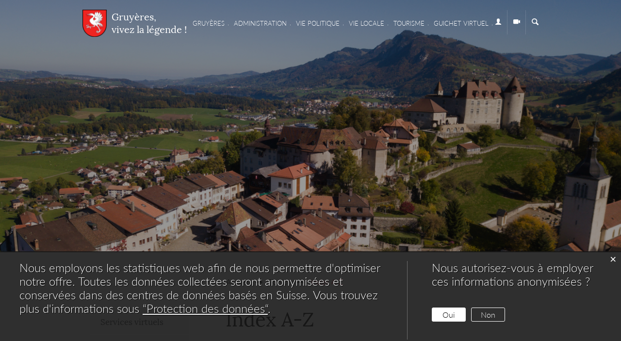

--- FILE ---
content_type: text/html; charset=UTF-8
request_url: https://www.gruyeres.ch/index/L
body_size: 7818
content:
<!doctype html>
    <html lang="fr-CH"> 
<head>
    <meta property="cms:stats-title" content="Toolbar/Index A-Z">
        <meta property="cms:stats-objtype" content="">                            <meta property="cms:stats-type" content="optin">
    <meta property="cms:stats-objid" content="">
    <meta property="cms:stats-trackerid"
          content="21">
    <meta property="cms:stats-url" content="https://stats.i-web.ch/statistic.php">

    
        <meta charset="UTF-8" />
    <meta http-equiv="x-ua-compatible" content="ie=edge">
    <meta name="viewport" content="width=device-width, initial-scale=1">
    <link rel="shortcut icon" href="/dist/gruyeres/2018/images/favicon.6d0ebe04dd28167c5a80.ico" />
        <title>Index A-Z - Gruyères</title>
            <meta property="og:title" content="Index A-Z" />
<meta property="og:type" content="" />
<meta property="og:url" content="https://www.gruyeres.ch/index/L" />

                    <link href="/compiled/legacy/css/legacy.9c5facc20eacee6a3099.css" type="text/css" rel="stylesheet"/>
    <link href="/dist/gruyeres/2018/css/main.83cddbdbcf6deff30744.css" type="text/css" rel="stylesheet"/>

                            <script type="text/javascript" src="/compiled/legacy/js/legacy.51916f73dcb2b798ddfe.js"></script>
<link rel="stylesheet" href="/assets/styles/app-99aa06d3014798d86001c324468d497f.css">
<script type="importmap">
{
    "imports": {
        "app": "/assets/app-984d9b8fe51b35b653b538b1fef3f048.js",
        "/assets/styles/app.css": "data:application/javascript,"
    }
}
</script>
<link rel="modulepreload" href="/assets/app-984d9b8fe51b35b653b538b1fef3f048.js">
<script type="module">import 'app';</script>
    </head>
    <body class="index index_letter" data-header-selector="" data-footer-selector="">

            
    


            <header class="header">
    <h1 class="sr-only">En tête</h1>
    <div class="container">
        <div class="row">
            <div class="col-md-12">
                <div class="header-in">
					<div class="logo">
                                  <a href="/commune" title="Gruyères"><img src="/dist/gruyeres/2018/images/logo.d2778e08a29ff7802f26.svg" alt="Gruyères"></a>
                            <span>Gruyères,<br>vivez la légende &#33;</span>
                    </div>
                	<div class="main-menu">
                    <nav class="nav1">
                        <button id="icms-hamburger" aria-expanded="false"> <span></span> <span></span> <span></span> <span></span> </button>
                        <div id="icms-navbar" class="menuclosed">
                            <ul id="menu-main-menu" class="">
            <li class="first menu-item  menu-portrait menu-level-1"><a href="/portrait">Gruyères</a><ul class="sub-menu sub-menu-level-2">
            <li class="first menu-item  menu-generalites menu-level-2"><a href="/generalites">Présentation générale</a>
        </li><li class="menu-item  menu-geschichte menu-level-2"><a href="/histoire">Histoire</a><ul class="sub-menu sub-menu-level-3">
            <li class="first last menu-item  menu-tourdeville menu-level-3"><a href="/tourdeville">Sites historiques</a>
        </li>
        </ul>
        </li><li class="menu-item  menu-population menu-level-2"><a href="/population">Population</a>
        </li><li class="menu-item  menu-jumelage menu-level-2"><a href="/jumelage">Jumelage Gruyères-Renaison</a>
        </li><li class="menu-item  menu-fotoalbum menu-level-2"><a href="/albumphoto">Albums photos et vidéos</a>
        </li><li class="menu-item  menu-webcamext menu-level-2"><a href="/webcamext" target="_blank">Webcams</a>
        </li><li class="menu-item  menu-aktuellesinformationen menu-level-2"><a href="/actualitescommunales">Actualités communales</a>
        </li><li class="last menu-item  menu-anlaesseaktuelles menu-level-2"><a href="/anlaesseaktuelles">Evénements</a>
        </li>
        </ul>
        </li><li class="menu-item  menu-verwaltung menu-level-1"><a href="/administration">Administration</a><ul class="sub-menu sub-menu-level-2">
            <li class="first menu-item  menu-administrationcommunale menu-level-2"><a href="/administrationcommunale">Présentation</a><ul class="sub-menu sub-menu-level-3">
            <li class="first menu-item  menu-aemter menu-level-3"><a href="/services">Services communaux</a>
        </li><li class="menu-item  menu-personenregister menu-level-3"><a href="/personnel">Annuaire du personnel</a>
        </li><li class="menu-item  menu-departemente menu-level-3"><a href="/departemente">Autres services</a>
        </li><li class="last menu-item  menu-offresemploi menu-level-3"><a href="/offresemploi">Offres d&#039;emploi</a>
        </li>
        </ul>
        </li><li class="menu-item  menu-prestation menu-level-2"><a href="/prestation">Prestations</a><ul class="sub-menu sub-menu-level-3">
            <li class="first menu-item  menu-dienstleistungen menu-level-3"><a href="/prestations">Prestations</a>
        </li><li class="menu-item  menu-online-schalter menu-level-3"><a href="/guichetenligne">Guichet virtuel</a>
        </li><li class="menu-item  menu-journalintcheno menu-level-3"><a href="/journalintcheno">Journal Intche No</a>
        </li><li class="last menu-item  menu-profile menu-level-3"><a href="/myservice">Compte citoyen</a>
        </li>
        </ul>
        </li><li class="menu-item  menu-infospratiques menu-level-2"><a href="/infospratiques">Infos pratiques</a><ul class="sub-menu sub-menu-level-3">
            <li class="first menu-item  menu-frimpots menu-level-3"><a href="/frimpots">Impôts et taxes</a>
        </li><li class="menu-item  menu-reglemente menu-level-3"><a href="/reglemente">Règlements communaux</a>
        </li><li class="menu-item  menu-autrereglements menu-level-3"><a href="/autrereglements">Autres règlements</a>
        </li><li class="menu-item  menu-eaysfint menu-level-3"><a href="/eaysfint">Objets trouvés</a>
        </li><li class="menu-item  menu-publikationen menu-level-3"><a href="/publikationen">Bon à savoir</a>
        </li><li class="last menu-item  menu-telefonnummern menu-level-3"><a href="/contacts">Adresses utiles</a>
        </li>
        </ul>
        </li><li class="menu-item  menu-abfall menu-level-2"><a href="/dechets">Déchets</a><ul class="sub-menu sub-menu-level-3">
            <li class="first menu-item  menu-abfalldaten menu-level-3"><a href="/collecte">Collecte des déchets</a>
        </li><li class="menu-item  menu-abfallarten menu-level-3"><a href="/types">Types de déchets</a>
        </li><li class="menu-item  menu-abfallorte menu-level-3"><a href="/pointsdecollecte">Points de collecte</a>
        </li><li class="last menu-item  menu-reglementdechet menu-level-3"><a href="/reglementdechet">Règlement</a>
        </li>
        </ul>
        </li><li class="menu-item  menu-urbanismeettravaux menu-level-2"><a href="/urbanismeettravaux">Urbanisme et travaux</a><ul class="sub-menu sub-menu-level-3">
            <li class="first menu-item  menu-reglementtravaux menu-level-3"><a href="/reglementtravaux">Règlements</a>
        </li><li class="menu-item  menu-ortsplan menu-level-3"><a href="/guichetcarto">Guichet cartographique</a>
        </li><li class="menu-item  menu-permisdeconstruire menu-level-3"><a href="/permisdeconstruire">Permis de construire</a>
        </li><li class="menu-item  menu-amtsmitteilungen menu-level-3"><a href="/infosservice">Enquêtes publiques</a>
        </li><li class="last menu-item  menu-plans-de-mobilite menu-level-3"><a href="/plans-de-mobilite">Plans de mobilité</a>
        </li>
        </ul>
        </li><li class="last menu-item  menu-alarmesetcatastrophes menu-level-2"><a href="/alarmesetcatastrophes">Alarmes et catastrophes</a><ul class="sub-menu sub-menu-level-3">
            <li class="first menu-item  menu-alarmes menu-level-3"><a href="/alarmes">Alarmes</a>
        </li><li class="last menu-item  menu-consignes menu-level-3"><a href="/consignes">Consignes</a>
        </li>
        </ul>
        </li>
        </ul>
        </li><li class="menu-item  menu-politik menu-level-1"><a href="/politique">Vie Politique</a><ul class="sub-menu sub-menu-level-2">
            <li class="first menu-item  menu-informationspolitiques menu-level-2"><a href="/informationspolitiques">Informations générales</a>
        </li><li class="menu-item  menu-behoerden menu-level-2"><a href="/behoerden">Autorités politiques</a>
        </li><li class="menu-item  menu-behoerdenmitglieder menu-level-2"><a href="/representants">Représentants politiques</a>
        </li><li class="menu-item  menu-sitzung menu-level-2"><a href="/assemblee">Assemblée communale</a>
        </li><li class="menu-item  menu-votationselections menu-level-2"><a href="/votationselections">Votations &amp; élections</a><ul class="sub-menu sub-menu-level-3">
            <li class="first menu-item  menu-abstimmungen.polinfos menu-level-3"><a href="/votations/informationen">Informations générales</a>
        </li><li class="menu-item  menu-abstimmungen menu-level-3"><a href="/votations">Votations</a>
        </li><li class="last menu-item  menu-abstimmungen.vorlagen menu-level-3"><a href="/votations/vorlagen">Archive / Recherche</a>
        </li>
        </ul>
        </li><li class="menu-item  menu-parteien menu-level-2"><a href="/partis">Partis politiques</a><ul class="sub-menu sub-menu-level-3">
            <li class="first last menu-item  menu-infosdespartis menu-level-3"><a href="/infosdespartis">Infos des partis</a>
        </li>
        </ul>
        </li><li class="last menu-item  menu-associationsregionales menu-level-2"><a href="/associationsregionales">Associations régionales</a>
        </li>
        </ul>
        </li><li class="menu-item  menu-vielocale menu-level-1"><a href="/vielocale">Vie locale</a><ul class="sub-menu sub-menu-level-2">
            <li class="first menu-item  menu-gewerbe menu-level-2"><a href="/economie">Economie</a><ul class="sub-menu sub-menu-level-3">
            <li class="first menu-item  menu-informationseconomiques menu-level-3"><a href="/informationseconomiques">Informations générales</a>
        </li><li class="last menu-item  menu-firmenverzeichnis menu-level-3"><a href="/entreprises">Annuaire des entreprises</a>
        </li>
        </ul>
        </li><li class="menu-item  menu-bildung menu-level-2"><a href="/education">Education</a><ul class="sub-menu sub-menu-level-3">
            <li class="first menu-item  menu-infos_eduction menu-level-3"><a href="/infos_eduction">Informations générales</a>
        </li><li class="menu-item  menu-schulen menu-level-3"><a href="/ecoles">Ecoles</a>
        </li><li class="menu-item  menu-schulpflege menu-level-3"><a href="/commissionscolaire">Conseil des parents</a>
        </li><li class="menu-item  menu-reglementscolaire menu-level-3"><a href="/reglementscolaire">Règlement scolaire</a>
        </li><li class="menu-item  menu-extrascolaire menu-level-3"><a href="/extrascolaire">Accueil extra scolaire</a>
        </li><li class="menu-item  menu-kindergarten menu-level-3"><a href="/petiteenfance">Petite enfance</a>
        </li><li class="last menu-item  menu-bibliotheken menu-level-3"><a href="/bibliotheques">Bibliothèque</a>
        </li>
        </ul>
        </li><li class="menu-item  menu-vereine menu-level-2"><a href="/associations">Sports &amp; loisirs</a><ul class="sub-menu sub-menu-level-3">
            <li class="first menu-item  menu-informationsloisirs menu-level-3"><a href="/informationsloisirs">Informations générales</a>
        </li><li class="menu-item  menu-vereinsliste menu-level-3"><a href="/annuaire">Annuaire des sociétés</a>
        </li><li class="last menu-item  menu-sehenswuerdigkeiten menu-level-3"><a href="/location">Locations salles</a>
        </li>
        </ul>
        </li><li class="menu-item  menu-foyerstgermain menu-level-2"><a href="/foyerstgermain">Foyer St-Germain</a>
        </li><li class="last menu-item  menu-paroisse menu-level-2"><a href="/paroisse">Paroisse</a>
        </li>
        </ul>
        </li><li class="menu-item  menu-tourismus menu-level-1"><a href="/tourismus">Tourisme</a><ul class="sub-menu sub-menu-level-2">
            <li class="first menu-item  menu-officetourisme menu-level-2"><a href="/officetourisme">Tourisme</a>
        </li><li class="menu-item  menu-pointsinteret menu-level-2"><a href="/pointsinteret">Points d&#039;intérêt</a>
        </li><li class="menu-item  menu-pavage menu-level-2"><a href="/pavage">Pavage Gruyères</a><ul class="sub-menu sub-menu-level-3">
            <li class="first last menu-item  menu-proprietaire menu-level-3"><a href="/proprietaire">Devenez propriétaire</a>
        </li>
        </ul>
        </li><li class="last menu-item  menu-eclairagedelacite menu-level-2"><a href="/eclairagedelacite">Eclairage de la Cité</a>
        </li>
        </ul>
        </li><li class="last menu-item  menu-guichet menu-level-1"><a href="/guichet">Guichet virtuel</a>
        </li>
        </ul>

                        </div>
                    </nav>
                </div>
					<div class="users-blk">
                        <ul>
                                                            <li class="nav-item profile">
                                    <a href="/_rtr/profile"><span class="d-md-inline ico-icon3"></span></a>
                                    </a>
                                </li>
                            

                            <li> <a href="https://lagruyere.roundshot.com/"><span class="ico-icon2"></span></a></li>
                            <li>
                                <a href="/_rtr/suchformular"><span class="ico-icon1"></span></a>
                            </li>
                        </ul>
                    </div>
				</div>
            </div>
        </div>
    </div>
</header>
        <section class="content">
            <div class="banner-outer">
                <div class="container-fluid no-gutters">
                    <div class="row">
                        <div class="col-md-12">
                            <div class="banner-image">                                <picture>        <img src="/dist/gruyeres/2018/images/banner2.90834828e075c3ce5716.jpg" alt="" class="img-fluid"/>
        </picture>

                            </div>
                        </div>
                    </div>
                </div>
            </div>

            <div class="list-item-blk">
                <div class="container">
                    <div class="wrapper">
                        <div class="col-md-12">
                            <div class="row">
                                <div class="col-md-3">
                                    <div class="content-left">
                                            <nav class="nav2">

                <h3 class="  ">Toolbar</h3><ul class="menu_level_1">
                    <li class=" sidebar-item  sidebar-virtuelledienste sidebar-level-2"><a href="/profile" class="dropdown-item">Services virtuels</a>
            </li><li class="sidebar-item  sidebar-fluxrss sidebar-level-2"><a href="/fluxrss" class="dropdown-item">Flux RSS</a>
            </li><li class="sidebar-item  sidebar-sitemap sidebar-level-2"><a href="/sitemap" class="dropdown-item">Sitemap</a>
            </li><li class="sidebar-item  sidebar-contactform sidebar-level-2"><a href="/contactform" class="dropdown-item">Contact en ligne</a>
            </li><li class="active sidebar-item  sidebar-index sidebar-level-2"><a href="/index" class="dropdown-item">Index A-Z<span class="sr-only">(sélectionné)</span></a>
            </li><li class="sidebar-item  sidebar-suchen sidebar-level-2"><a href="/rechercher" class="dropdown-item">Rechercher</a>
            </li><li class=" sidebar-item  sidebar-links sidebar-level-2"><a href="/liens" class="dropdown-item">Liens</a>
            </li>
                </ul>
    </nav>

                                    </div>
                                </div>
                                <div class="col-md-9">
                                    <div class="content-right">
                                        
    <div class="breadcrumb">
        <ol id="icms-breadcrumbs" class="" itemscope itemtype="http://schema.org/BreadcrumbList">                <li class="breadcrumb-item" itemprop="itemListElement" itemscope itemtype="http://schema.org/ListItem">
                    <a title="Go to Home" class="" href="/_rtr/home" itemprop="item">
                        <span itemprop="name" class="icon-container">Accueil</span>
                    </a>
                    <meta itemprop="position" content="1"/><span class='icms-icon icms-icon-right bc-seperator'></span></li><li class="toolbar breadcrumb-item " itemprop="itemListElement" itemscope itemtype="http://schema.org/ListItem"><a href="/toolbar" class="" itemprop="item">
                                                <span itemprop="name">Toolbar</span></a><meta itemprop="position" content="2"/><span class='icms-icon icms-icon-right bc-seperator'></span></li><li class="index breadcrumb-item active" itemprop="itemListElement" itemscope itemtype="http://schema.org/ListItem">                            <span itemprop="name">Index A-Z<span class="sr-only">(sélectionné)</span></span><meta itemprop="position" content="3"/></li></ol>
    </div>

                                        <h1 class="sr-only">Contenu</h1>
                                        <h1 class="contentTitle">Index A-Z</h1>
                                        <div class="container-fluid">
                                            <div class="row">
                                            






                                                                                                        
                                            
                                                                                                                                                                                    <div class="icms-content-col-a ">
            <div class="row">
                <div class="icms-block-container ">
            <ul class="nav nav-pills">
                            <li class="nav-item">
                    <a class="nav-link" href="/index/A">A</a>
                </li>
                </li>
                            <li class="nav-item">
                    <a class="nav-link" href="/index/B">B</a>
                </li>
                </li>
                            <li class="nav-item">
                    <a class="nav-link" href="/index/C">C</a>
                </li>
                </li>
                            <li class="nav-item">
                    <a class="nav-link" href="/index/D">D</a>
                </li>
                </li>
                            <li class="nav-item">
                    <a class="nav-link" href="/index/E">E</a>
                </li>
                </li>
                            <li class="nav-item">
                    <a class="nav-link" href="/index/%C3%89">É</a>
                </li>
                </li>
                            <li class="nav-item">
                    <a class="nav-link" href="/index/F">F</a>
                </li>
                </li>
                            <li class="nav-item">
                    <a class="nav-link" href="/index/G">G</a>
                </li>
                </li>
                            <li class="nav-item">
                    <a class="nav-link" href="/index/H">H</a>
                </li>
                </li>
                            <li class="nav-item">
                    <a class="nav-link" href="/index/I">I</a>
                </li>
                </li>
                            <li class="nav-item">
                    <a class="nav-link" href="/index/J">J</a>
                </li>
                </li>
                            <li class="nav-item">
                    <a class="nav-link disabled" href="/index/K">K</a>
                </li>
                </li>
                            <li class="nav-item">
                    <a class="nav-link active disabled" href="/index/L">L</a>
                </li>
                </li>
                            <li class="nav-item">
                    <a class="nav-link" href="/index/M">M</a>
                </li>
                </li>
                            <li class="nav-item">
                    <a class="nav-link" href="/index/N">N</a>
                </li>
                </li>
                            <li class="nav-item">
                    <a class="nav-link" href="/index/O">O</a>
                </li>
                </li>
                            <li class="nav-item">
                    <a class="nav-link" href="/index/P">P</a>
                </li>
                </li>
                            <li class="nav-item">
                    <a class="nav-link" href="/index/Q">Q</a>
                </li>
                </li>
                            <li class="nav-item">
                    <a class="nav-link" href="/index/R">R</a>
                </li>
                </li>
                            <li class="nav-item">
                    <a class="nav-link" href="/index/S">S</a>
                </li>
                </li>
                            <li class="nav-item">
                    <a class="nav-link" href="/index/T">T</a>
                </li>
                </li>
                            <li class="nav-item">
                    <a class="nav-link" href="/index/U">U</a>
                </li>
                </li>
                            <li class="nav-item">
                    <a class="nav-link" href="/index/V">V</a>
                </li>
                </li>
                            <li class="nav-item">
                    <a class="nav-link" href="/index/W">W</a>
                </li>
                </li>
                            <li class="nav-item">
                    <a class="nav-link disabled" href="/index/X">X</a>
                </li>
                </li>
                            <li class="nav-item">
                    <a class="nav-link disabled" href="/index/Y">Y</a>
                </li>
                </li>
                            <li class="nav-item">
                    <a class="nav-link" href="/index/Z">Z</a>
                </li>
                </li>
                    </ul>
        <div class="list-group list-group-flush">
                            <div class="list-group-item icms-index-word">
                    <dl class="row icms-index-word-list">
                        <dt>
                            <div class="list-group list-group-flush">
                                <div class="list-group-item">l&#039;éclopé</div>
                            </div>
                        </dt>
                        <dd>
                            <div class="list-group list-group-flush">
                                                                    <a class="list-group-item list-group-item-action" href="/_rtr/geschichte_4339">Histoire
                                        : La légende de Jehan l&#039;Eclopé</a>
                                                            </div>
                        </dd>
                    </dl>
                </div>
                            <div class="list-group-item icms-index-word">
                    <dl class="row icms-index-word-list">
                        <dt>
                            <div class="list-group list-group-flush">
                                <div class="list-group-item">La Gruyère</div>
                            </div>
                        </dt>
                        <dd>
                            <div class="list-group list-group-flush">
                                                                    <a class="list-group-item list-group-item-action" href="/_rtr/geschichte_4338">Histoire
                                        : La Gruyère Terre d&#039;Artistes et de Poètes</a>
                                                            </div>
                        </dd>
                    </dl>
                </div>
                            <div class="list-group-item icms-index-word">
                    <dl class="row icms-index-word-list">
                        <dt>
                            <div class="list-group list-group-flush">
                                <div class="list-group-item">la lèpre</div>
                            </div>
                        </dt>
                        <dd>
                            <div class="list-group list-group-flush">
                                                                    <a class="list-group-item list-group-item-action" href="/_rtr/geschichte_4328">Histoire
                                        : Au temps des lépreux</a>
                                                            </div>
                        </dd>
                    </dl>
                </div>
                            <div class="list-group-item icms-index-word">
                    <dl class="row icms-index-word-list">
                        <dt>
                            <div class="list-group list-group-flush">
                                <div class="list-group-item">Laupen</div>
                            </div>
                        </dt>
                        <dd>
                            <div class="list-group list-group-flush">
                                                                    <a class="list-group-item list-group-item-action" href="/_rtr/geschichte_4323">Histoire
                                        : Bataille de Laupen</a>
                                                            </div>
                        </dd>
                    </dl>
                </div>
                            <div class="list-group-item icms-index-word">
                    <dl class="row icms-index-word-list">
                        <dt>
                            <div class="list-group list-group-flush">
                                <div class="list-group-item">Lausanne</div>
                            </div>
                        </dt>
                        <dd>
                            <div class="list-group list-group-flush">
                                                                    <a class="list-group-item list-group-item-action" href="/_rtr/geschichte_4320">Histoire
                                        : Disputes entre les Comtes de Gruyères et les Princes-Evèques de Lausanne</a>
                                                            </div>
                        </dd>
                    </dl>
                </div>
                            <div class="list-group-item icms-index-word">
                    <dl class="row icms-index-word-list">
                        <dt>
                            <div class="list-group list-group-flush">
                                <div class="list-group-item">Laviau</div>
                            </div>
                        </dt>
                        <dd>
                            <div class="list-group list-group-flush">
                                                                    <a class="list-group-item list-group-item-action" href="/_rtr/geschichte_4335">Histoire
                                        : Les Fontaines de Gruyères</a>
                                                            </div>
                        </dd>
                    </dl>
                </div>
                            <div class="list-group-item icms-index-word">
                    <dl class="row icms-index-word-list">
                        <dt>
                            <div class="list-group list-group-flush">
                                <div class="list-group-item">légende</div>
                            </div>
                        </dt>
                        <dd>
                            <div class="list-group list-group-flush">
                                                                    <a class="list-group-item list-group-item-action" href="/_rtr/geschichte_4339">Histoire
                                        : La légende de Jehan l&#039;Eclopé</a>
                                                                    <a class="list-group-item list-group-item-action" href="/_rtr/geschichte_4326">Histoire
                                        : La légende des chèvres de Gruyères</a>
                                                            </div>
                        </dd>
                    </dl>
                </div>
                            <div class="list-group-item icms-index-word">
                    <dl class="row icms-index-word-list">
                        <dt>
                            <div class="list-group list-group-flush">
                                <div class="list-group-item">lépreux</div>
                            </div>
                        </dt>
                        <dd>
                            <div class="list-group list-group-flush">
                                                                    <a class="list-group-item list-group-item-action" href="/_rtr/geschichte_4328">Histoire
                                        : Au temps des lépreux</a>
                                                            </div>
                        </dd>
                    </dl>
                </div>
                            <div class="list-group-item icms-index-word">
                    <dl class="row icms-index-word-list">
                        <dt>
                            <div class="list-group list-group-flush">
                                <div class="list-group-item">Liens</div>
                            </div>
                        </dt>
                        <dd>
                            <div class="list-group list-group-flush">
                                                                    <a class="list-group-item list-group-item-action" href="/_rtr/links">Rubrique
                                        : Liens</a>
                                                            </div>
                        </dd>
                    </dl>
                </div>
                            <div class="list-group-item icms-index-word">
                    <dl class="row icms-index-word-list">
                        <dt>
                            <div class="list-group list-group-flush">
                                <div class="list-group-item">livret</div>
                            </div>
                        </dt>
                        <dd>
                            <div class="list-group list-group-flush">
                                                                    <a class="list-group-item list-group-item-action" href="/_rtr/publikation_279499">Publication
                                        : Document d&#039;information de l&#039;Intersociété</a>
                                                            </div>
                        </dd>
                    </dl>
                </div>
                            <div class="list-group-item icms-index-word">
                    <dl class="row icms-index-word-list">
                        <dt>
                            <div class="list-group list-group-flush">
                                <div class="list-group-item">Livret</div>
                            </div>
                        </dt>
                        <dd>
                            <div class="list-group list-group-flush">
                                                                    <a class="list-group-item list-group-item-action" href="/_rtr/freieSeite_g233_informationsloisirs">Autre
                                        : Informations générales</a>
                                                            </div>
                        </dd>
                    </dl>
                </div>
                            <div class="list-group-item icms-index-word">
                    <dl class="row icms-index-word-list">
                        <dt>
                            <div class="list-group list-group-flush">
                                <div class="list-group-item">livreurs</div>
                            </div>
                        </dt>
                        <dd>
                            <div class="list-group list-group-flush">
                                                                    <a class="list-group-item list-group-item-action" href="/_rtr/publikation_19066">Publication
                                        : Information livreurs</a>
                                                            </div>
                        </dd>
                    </dl>
                </div>
                            <div class="list-group-item icms-index-word">
                    <dl class="row icms-index-word-list">
                        <dt>
                            <div class="list-group list-group-flush">
                                <div class="list-group-item">location</div>
                            </div>
                        </dt>
                        <dd>
                            <div class="list-group list-group-flush">
                                                                    <a class="list-group-item list-group-item-action" href="/_rtr/publikation_35295">Publication
                                        : Locations-ventes d&#039;appartement et maisons...</a>
                                                            </div>
                        </dd>
                    </dl>
                </div>
                            <div class="list-group-item icms-index-word">
                    <dl class="row icms-index-word-list">
                        <dt>
                            <div class="list-group list-group-flush">
                                <div class="list-group-item">locations</div>
                            </div>
                        </dt>
                        <dd>
                            <div class="list-group list-group-flush">
                                                                    <a class="list-group-item list-group-item-action" href="/_rtr/publikation_22589">Publication
                                        : Tarif utilisation salles communales</a>
                                                            </div>
                        </dd>
                    </dl>
                </div>
                            <div class="list-group-item icms-index-word">
                    <dl class="row icms-index-word-list">
                        <dt>
                            <div class="list-group list-group-flush">
                                <div class="list-group-item">Locations salles</div>
                            </div>
                        </dt>
                        <dd>
                            <div class="list-group list-group-flush">
                                                                    <a class="list-group-item list-group-item-action" href="/_rtr/sehenswuerdigkeiten">Rubrique
                                        : Locations salles</a>
                                                            </div>
                        </dd>
                    </dl>
                </div>
                            <div class="list-group-item icms-index-word">
                    <dl class="row icms-index-word-list">
                        <dt>
                            <div class="list-group list-group-flush">
                                <div class="list-group-item">loi</div>
                            </div>
                        </dt>
                        <dd>
                            <div class="list-group list-group-flush">
                                                                    <a class="list-group-item list-group-item-action" href="/_rtr/publikation_38762">Publication
                                        : Loi du 10 mai 1963 sur les impôts communaux</a>
                                                                    <a class="list-group-item list-group-item-action" href="/_rtr/publikation_38763">Publication
                                        : Loi du 17 octobre 2001 sur le personnel de l’Etat</a>
                                                                    <a class="list-group-item list-group-item-action" href="/_rtr/publikation_36514">Publication
                                        : Loi du 6 avril 2001 sur l&#039;exercice des droits politiques</a>
                                                                    <a class="list-group-item list-group-item-action" href="/_rtr/publikation_36310">Publication
                                        : Loi du 9 septembre 2009 sur l&#039;information et l&#039;accès aux documents</a>
                                                                    <a class="list-group-item list-group-item-action" href="/_rtr/publikation_38761">Publication
                                        : Loi fédérale régissant la taxe sur la valeur ajoutée</a>
                                                                    <a class="list-group-item list-group-item-action" href="/_rtr/publikation_38470">Publication
                                        : Loi sur l’aménagement du territoire et les constructions (LATeC)</a>
                                                            </div>
                        </dd>
                    </dl>
                </div>
                            <div class="list-group-item icms-index-word">
                    <dl class="row icms-index-word-list">
                        <dt>
                            <div class="list-group list-group-flush">
                                <div class="list-group-item">Loi</div>
                            </div>
                        </dt>
                        <dd>
                            <div class="list-group list-group-flush">
                                                                    <a class="list-group-item list-group-item-action" href="/_rtr/publikation_36513">Publication
                                        : Loi du 25 septembre 1980 sur les communes</a>
                                                                    <a class="list-group-item list-group-item-action" href="/_rtr/publikation_36517">Publication
                                        : Règlement du 10 juillet 2001 sur l’exercice des droits politiques</a>
                                                            </div>
                        </dd>
                    </dl>
                </div>
                            <div class="list-group-item icms-index-word">
                    <dl class="row icms-index-word-list">
                        <dt>
                            <div class="list-group list-group-flush">
                                <div class="list-group-item">Loisirs</div>
                            </div>
                        </dt>
                        <dd>
                            <div class="list-group list-group-flush">
                                                                    <a class="list-group-item list-group-item-action" href="/_rtr/freieSeite_g233_informationsloisirs">Autre
                                        : Informations générales</a>
                                                            </div>
                        </dd>
                    </dl>
                </div>
                            <div class="list-group-item icms-index-word">
                    <dl class="row icms-index-word-list">
                        <dt>
                            <div class="list-group list-group-flush">
                                <div class="list-group-item">lotos</div>
                            </div>
                        </dt>
                        <dd>
                            <div class="list-group list-group-flush">
                                                                    <a class="list-group-item list-group-item-action" href="/_rtr/onlinedienst_17335">Service en ligne
                                        : Demande d&#039;autorisation pour les lotos</a>
                                                            </div>
                        </dd>
                    </dl>
                </div>
                            <div class="list-group-item icms-index-word">
                    <dl class="row icms-index-word-list">
                        <dt>
                            <div class="list-group list-group-flush">
                                <div class="list-group-item">louer</div>
                            </div>
                        </dt>
                        <dd>
                            <div class="list-group list-group-flush">
                                                                    <a class="list-group-item list-group-item-action" href="/_rtr/freieSeite_g233_immobilier">Autre
                                        : Immobilier et terrains</a>
                                                                    <a class="list-group-item list-group-item-action" href="/_rtr/publikation_35295">Publication
                                        : Locations-ventes d&#039;appartement et maisons...</a>
                                                            </div>
                        </dd>
                    </dl>
                </div>
                            <div class="list-group-item icms-index-word">
                    <dl class="row icms-index-word-list">
                        <dt>
                            <div class="list-group list-group-flush">
                                <div class="list-group-item">lumière</div>
                            </div>
                        </dt>
                        <dd>
                            <div class="list-group list-group-flush">
                                                                    <a class="list-group-item list-group-item-action" href="/_rtr/freieSeite_g233_eclairagedelacite">Autre
                                        : Eclairage de la Cité</a>
                                                            </div>
                        </dd>
                    </dl>
                </div>
                    </div>
        </div>
            </div>
        </div>
                    
                                            
                                                                                                        
                                                                                        </div>
                                        </div>
                                    </div>
                                </div>
                            </div>
                            </div>
                    </div>
                </div>
            </div>
        </section>

        <footer class="footer">
    <h1 class="sr-only">Pied de page</h1>
    <div class="footer-image">
            <img src="/dist/gruyeres/2018/images/footer-bg.eda9c67dd2be4ff88719.png" alt="Gruyères">
    </div>
    <div class="footer-main">
        <div class="footer-top">
            <div class="container">
                <div class="footer-inner">
                    <div class="col-md-12">
                    <div class="row">
                        <div class="col-md-4">

                            <div class="footer-left">
                                <h5>Commune de Gruyères</h5>
                                <address>Rue du Bourg 33, 1663 Gruyères</address>
                                <span> Tél. +41 26 921 80 90
                                                                    </span>
                                <span>Fax +41 26 921 80 99</span>
                                <a href="mailto:commune@gruyeres.ch" class="icms-link-mailto">commune@gruyeres.ch</a><br>
                            </div>
                        </div>
                        <div class="col-md-4">
                            <div class="footer-center">
                                <h5>Heures d'ouverture des bureaux</h5>
                                <span>lundi à jeudi<br>08h00 - 11h45 et 13h30 - 17h30<br>vendredi<br>08h00 - 11h45 et 13h30 - 16h30</span>
                            </div>
                        </div>
                        <div class="col-md-4">
                            <div class="footer-right">
                                <a href="https://lagruyere.roundshot.com/">
                                    <img src="/dist/gruyeres/2018/images/footer-right.32f98f6e34aab8120b2e.jpg" alt="Webcam">
                                </a>
                            </div>

                        </div>
                    </div>
                        </div>
                </div>
            </div>
        </div>
        <div class="footer-bottom">
            <div class="container">
                <div class="row justify-content-between">
                    <div class="col-md-4">
                        <div class="bottom-left">
                            <p>© Commune Gruyères 2026</p>
                        </div>
                    </div>
                    <div class="col-md-6">
                        <div class="bottom-right">
                            <ul>
                                <li><a href="/_rtr/index">Index</a></li>
                                <li><a href="/_rtr/impressum">Impressum</a></li>
                                <li><a href="/_rtr/datenschutz">Déclaration de protection des données</a></li>
                            </ul>
                        </div>
                    </div>
                </div>
            </div>
        </div>
    </div>
</footer>


    <!--/page-container -->




                        <div class="icms-outdated-browser-container" style="display: none;">
            <div class="icms-outdated-browser-text-container">
                <div class="icms-outdated-browser-title">
                    <p>Veuillez changer votre navigateur</p>
                </div>
                <div class="icms-outdated-browser-body">
                    <p>Vous visitez notre site internet avec version obsolète d&#039;un navigateur (p. ex. Internet Explorer, anciennes versions de Safari ou autre). Cette version de navigateur n&#039;est plus supportée par son éditeur. Ceci est la cause des problèmes d&#039;affichage que vous pourriez rencontrer. Veuillez employer un navigateur actuel.</p>
                </div>
            </div>
            <div class="icms-outdated-browser-button-container">
                <a class="icms-outdated-browser-okbutton">Accepté</a>
            </div>
        </div><div class="icms-outdated-browser-no-form-support" style="display: none;">
            <div class="icms-outdated-browser-no-form-support-container">
                <p>Attention : veuillez employer un autre navigateur</p>
                <p>Malheureusement, le formulaire que vous avez appelé ne peut pas être affiché. Vous employez une version de navigateur obsolète (Safari, Internet Explorer ou autre). Cette version de navigateur n&#039;est plus supportée par son éditeur. Ceci est la cause de problèmes d&#039;affichage et de sécurité. Veuillez employer un navigateur actuel.</p>
            </div>
        </div>
    
                        

    <script type="text/javascript" src="/dist/gruyeres/2018/js/main.811e28ed02ee0e9dd820.js"></script>

                                                
            <script src="/compiled/index/js/index.7ef9bdc747d1af33a23a.js"></script>
    

                    <div class="optin-stats"
             style="display: none;">
            <div class="optin-stats-title sr-only">Statistiques web</div>
            <div class="optin-content-box">
                <div class="optin-stats-body">
                    <p>Nous employons les statistiques web afin de nous permettre d'optimiser notre offre. Toutes les données collectées seront anonymisées et conservées dans des centres de données basés en Suisse. Vous trouvez plus d'informations sous <a href="/_rtr/datenschutz">“Protection des données“</a>.</p>
                </div>
                <div class="optin-question-box">
                    <div class="optin-stats-question"><p>Nous autorisez-vous à employer ces informations anonymisées ?</p></div>
                    <div class="optin-stats-buttons">
                        <a class="optin-stats-yesbutton">Oui</a>
                        <a class="optin-stats-nobutton">Non</a>
                    </div>
                </div>
            </div>
            <a class="optin-stats-closebutton">&times;</a>
        </div>
    
        </body>

    </html>

    

--- FILE ---
content_type: image/svg+xml
request_url: https://www.gruyeres.ch/dist/gruyeres/2018/images/logo.d2778e08a29ff7802f26.svg
body_size: 47192
content:
<svg width="117" height="131" xmlns="http://www.w3.org/2000/svg" xmlns:xlink="http://www.w3.org/1999/xlink"><path fill="url(#a)" d="M0 0h117v131H0z"/><defs><pattern id="a" patternContentUnits="objectBoundingBox" width="1" height="1"><use xlink:href="#b" transform="scale(.00478 .00427)"/></pattern><image id="b" width="209" height="234" xlink:href="[data-uri]"/></defs></svg>